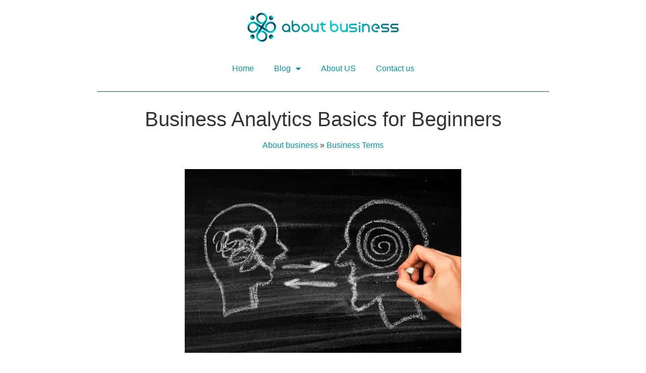

--- FILE ---
content_type: text/html; charset=UTF-8
request_url: https://aboutbusiness.net/business-analytics-basics-for-beginners/
body_size: 26657
content:
<!doctype html><html lang="en-US" prefix="og: https://ogp.me/ns#"><head><meta charset="UTF-8"><meta name="viewport" content="width=device-width, initial-scale=1"><link rel="profile" href="https://gmpg.org/xfn/11"><title>Business Analytics Basics for Beginners | about business</title><meta name="description" content="Businesses move quickly today. Organizations now have better technological solutions. Business analytics has helped businesses succeed. Analytics has evolved"/><meta name="robots" content="follow, index, max-snippet:-1, max-video-preview:-1, max-image-preview:large"/><link rel="canonical" href="https://aboutbusiness.net/business-analytics-basics-for-beginners/" /><meta property="og:locale" content="en_US" /><meta property="og:type" content="article" /><meta property="og:title" content="Business Analytics Basics for Beginners | about business" /><meta property="og:description" content="Businesses move quickly today. Organizations now have better technological solutions. Business analytics has helped businesses succeed. Analytics has evolved" /><meta property="og:url" content="https://aboutbusiness.net/business-analytics-basics-for-beginners/" /><meta property="og:site_name" content="about business" /><meta property="article:section" content="Business Terms" /><meta property="og:updated_time" content="2023-05-27T06:11:49+00:00" /><meta property="og:image" content="https://aboutbusiness.net/wp-content/uploads/decoding-and-understanding-problem.png" /><meta property="og:image:secure_url" content="https://aboutbusiness.net/wp-content/uploads/decoding-and-understanding-problem.png" /><meta property="og:image:width" content="509" /><meta property="og:image:height" content="339" /><meta property="og:image:alt" content="image of Analytics Basics for Beginners" /><meta property="og:image:type" content="image/png" /><meta property="article:published_time" content="2023-05-23T14:50:30+00:00" /><meta property="article:modified_time" content="2023-05-27T06:11:49+00:00" /><meta name="twitter:card" content="summary_large_image" /><meta name="twitter:title" content="Business Analytics Basics for Beginners | about business" /><meta name="twitter:description" content="Businesses move quickly today. Organizations now have better technological solutions. Business analytics has helped businesses succeed. Analytics has evolved" /><meta name="twitter:image" content="https://aboutbusiness.net/wp-content/uploads/decoding-and-understanding-problem.png" /><meta name="twitter:label1" content="Written by" /><meta name="twitter:data1" content="Eric Koeppler" /><meta name="twitter:label2" content="Time to read" /><meta name="twitter:data2" content="5 minutes" /> <script type="application/ld+json" class="rank-math-schema-pro">{"@context":"https://schema.org","@graph":[{"@type":"Place","@id":"https://aboutbusiness.net/#place","address":{"@type":"PostalAddress","streetAddress":"501-D, Sidney Webb House","addressLocality":"159 Great Dover Street","addressRegion":"London","postalCode":"SE1 4WW","addressCountry":"England"}},{"@type":"Organization","@id":"https://aboutbusiness.net/#organization","name":"about business","url":"https://aboutbusiness.net","email":"info@aboutbusiness,net","address":{"@type":"PostalAddress","streetAddress":"501-D, Sidney Webb House","addressLocality":"159 Great Dover Street","addressRegion":"London","postalCode":"SE1 4WW","addressCountry":"England"},"logo":{"@type":"ImageObject","@id":"https://aboutbusiness.net/#logo","url":"https://aboutbusiness.net/wp-content/uploads/cropped-about-business-logo-fav.png","contentUrl":"https://aboutbusiness.net/wp-content/uploads/cropped-about-business-logo-fav.png","caption":"about business","inLanguage":"en-US","width":"512","height":"512"},"contactPoint":[{"@type":"ContactPoint","telephone":"+44-(0)7411-192156","contactType":"customer support"}],"location":{"@id":"https://aboutbusiness.net/#place"}},{"@type":"WebSite","@id":"https://aboutbusiness.net/#website","url":"https://aboutbusiness.net","name":"about business","publisher":{"@id":"https://aboutbusiness.net/#organization"},"inLanguage":"en-US"},{"@type":"ImageObject","@id":"https://aboutbusiness.net/wp-content/uploads/decoding-and-understanding-problem.png","url":"https://aboutbusiness.net/wp-content/uploads/decoding-and-understanding-problem.png","width":"509","height":"339","caption":"image of Analytics Basics for Beginners","inLanguage":"en-US"},{"@type":"BreadcrumbList","@id":"https://aboutbusiness.net/business-analytics-basics-for-beginners/#breadcrumb","itemListElement":[{"@type":"ListItem","position":"1","item":{"@id":"https://aboutbusiness.net","name":"About business"}},{"@type":"ListItem","position":"2","item":{"@id":"https://aboutbusiness.net/category/business-terms/","name":"Business Terms"}},{"@type":"ListItem","position":"3","item":{"@id":"https://aboutbusiness.net/business-analytics-basics-for-beginners/","name":"Business Analytics Basics for Beginners"}}]},{"@type":"WebPage","@id":"https://aboutbusiness.net/business-analytics-basics-for-beginners/#webpage","url":"https://aboutbusiness.net/business-analytics-basics-for-beginners/","name":"Business Analytics Basics for Beginners | about business","datePublished":"2023-05-23T14:50:30+00:00","dateModified":"2023-05-27T06:11:49+00:00","isPartOf":{"@id":"https://aboutbusiness.net/#website"},"primaryImageOfPage":{"@id":"https://aboutbusiness.net/wp-content/uploads/decoding-and-understanding-problem.png"},"inLanguage":"en-US","breadcrumb":{"@id":"https://aboutbusiness.net/business-analytics-basics-for-beginners/#breadcrumb"}},{"@type":"Person","@id":"https://aboutbusiness.net/author/eric-koeppler/","name":"Eric Koeppler","url":"https://aboutbusiness.net/author/eric-koeppler/","image":{"@type":"ImageObject","@id":"https://secure.gravatar.com/avatar/42011b133d04b6409a6f4a2313971049?s=96&amp;d=mm&amp;r=g","url":"https://secure.gravatar.com/avatar/42011b133d04b6409a6f4a2313971049?s=96&amp;d=mm&amp;r=g","caption":"Eric Koeppler","inLanguage":"en-US"},"worksFor":{"@id":"https://aboutbusiness.net/#organization"}},{"@type":"BlogPosting","headline":"Business Analytics Basics for Beginners | about business","datePublished":"2023-05-23T14:50:30+00:00","dateModified":"2023-05-27T06:11:49+00:00","articleSection":"Business Terms","author":{"@id":"https://aboutbusiness.net/author/eric-koeppler/","name":"Eric Koeppler"},"publisher":{"@id":"https://aboutbusiness.net/#organization"},"description":"Businesses move quickly today. Organizations now have better technological solutions. Business analytics has helped businesses succeed. Analytics has evolved","name":"Business Analytics Basics for Beginners | about business","@id":"https://aboutbusiness.net/business-analytics-basics-for-beginners/#richSnippet","isPartOf":{"@id":"https://aboutbusiness.net/business-analytics-basics-for-beginners/#webpage"},"image":{"@id":"https://aboutbusiness.net/wp-content/uploads/decoding-and-understanding-problem.png"},"inLanguage":"en-US","mainEntityOfPage":{"@id":"https://aboutbusiness.net/business-analytics-basics-for-beginners/#webpage"}}]}</script> <link data-optimized="2" rel="stylesheet" href="https://aboutbusiness.net/wp-content/litespeed/css/aa787980ba30a51dc8e14e92376723c2.css?ver=6e03c" /><link rel="preload" as="image" href="https://aboutbusiness.net/wp-content/uploads/about-business-horizantal-logo.png"><link rel="preload" as="image" href="https://aboutbusiness.net/wp-content/uploads/decoding-and-understanding-problem.png"><link rel="preload" as="image" href="https://aboutbusiness.net/wp-content/uploads/about-business-horizantal-logo.png"><style id='global-styles-inline-css'>body{--wp--preset--color--black: #000000;--wp--preset--color--cyan-bluish-gray: #abb8c3;--wp--preset--color--white: #ffffff;--wp--preset--color--pale-pink: #f78da7;--wp--preset--color--vivid-red: #cf2e2e;--wp--preset--color--luminous-vivid-orange: #ff6900;--wp--preset--color--luminous-vivid-amber: #fcb900;--wp--preset--color--light-green-cyan: #7bdcb5;--wp--preset--color--vivid-green-cyan: #00d084;--wp--preset--color--pale-cyan-blue: #8ed1fc;--wp--preset--color--vivid-cyan-blue: #0693e3;--wp--preset--color--vivid-purple: #9b51e0;--wp--preset--gradient--vivid-cyan-blue-to-vivid-purple: linear-gradient(135deg,rgba(6,147,227,1) 0%,rgb(155,81,224) 100%);--wp--preset--gradient--light-green-cyan-to-vivid-green-cyan: linear-gradient(135deg,rgb(122,220,180) 0%,rgb(0,208,130) 100%);--wp--preset--gradient--luminous-vivid-amber-to-luminous-vivid-orange: linear-gradient(135deg,rgba(252,185,0,1) 0%,rgba(255,105,0,1) 100%);--wp--preset--gradient--luminous-vivid-orange-to-vivid-red: linear-gradient(135deg,rgba(255,105,0,1) 0%,rgb(207,46,46) 100%);--wp--preset--gradient--very-light-gray-to-cyan-bluish-gray: linear-gradient(135deg,rgb(238,238,238) 0%,rgb(169,184,195) 100%);--wp--preset--gradient--cool-to-warm-spectrum: linear-gradient(135deg,rgb(74,234,220) 0%,rgb(151,120,209) 20%,rgb(207,42,186) 40%,rgb(238,44,130) 60%,rgb(251,105,98) 80%,rgb(254,248,76) 100%);--wp--preset--gradient--blush-light-purple: linear-gradient(135deg,rgb(255,206,236) 0%,rgb(152,150,240) 100%);--wp--preset--gradient--blush-bordeaux: linear-gradient(135deg,rgb(254,205,165) 0%,rgb(254,45,45) 50%,rgb(107,0,62) 100%);--wp--preset--gradient--luminous-dusk: linear-gradient(135deg,rgb(255,203,112) 0%,rgb(199,81,192) 50%,rgb(65,88,208) 100%);--wp--preset--gradient--pale-ocean: linear-gradient(135deg,rgb(255,245,203) 0%,rgb(182,227,212) 50%,rgb(51,167,181) 100%);--wp--preset--gradient--electric-grass: linear-gradient(135deg,rgb(202,248,128) 0%,rgb(113,206,126) 100%);--wp--preset--gradient--midnight: linear-gradient(135deg,rgb(2,3,129) 0%,rgb(40,116,252) 100%);--wp--preset--duotone--dark-grayscale: url('#wp-duotone-dark-grayscale');--wp--preset--duotone--grayscale: url('#wp-duotone-grayscale');--wp--preset--duotone--purple-yellow: url('#wp-duotone-purple-yellow');--wp--preset--duotone--blue-red: url('#wp-duotone-blue-red');--wp--preset--duotone--midnight: url('#wp-duotone-midnight');--wp--preset--duotone--magenta-yellow: url('#wp-duotone-magenta-yellow');--wp--preset--duotone--purple-green: url('#wp-duotone-purple-green');--wp--preset--duotone--blue-orange: url('#wp-duotone-blue-orange');--wp--preset--font-size--small: 13px;--wp--preset--font-size--medium: 20px;--wp--preset--font-size--large: 36px;--wp--preset--font-size--x-large: 42px;--wp--preset--spacing--20: 0.44rem;--wp--preset--spacing--30: 0.67rem;--wp--preset--spacing--40: 1rem;--wp--preset--spacing--50: 1.5rem;--wp--preset--spacing--60: 2.25rem;--wp--preset--spacing--70: 3.38rem;--wp--preset--spacing--80: 5.06rem;--wp--preset--shadow--natural: 6px 6px 9px rgba(0, 0, 0, 0.2);--wp--preset--shadow--deep: 12px 12px 50px rgba(0, 0, 0, 0.4);--wp--preset--shadow--sharp: 6px 6px 0px rgba(0, 0, 0, 0.2);--wp--preset--shadow--outlined: 6px 6px 0px -3px rgba(255, 255, 255, 1), 6px 6px rgba(0, 0, 0, 1);--wp--preset--shadow--crisp: 6px 6px 0px rgba(0, 0, 0, 1);}:where(.is-layout-flex){gap: 0.5em;}body .is-layout-flow > .alignleft{float: left;margin-inline-start: 0;margin-inline-end: 2em;}body .is-layout-flow > .alignright{float: right;margin-inline-start: 2em;margin-inline-end: 0;}body .is-layout-flow > .aligncenter{margin-left: auto !important;margin-right: auto !important;}body .is-layout-constrained > .alignleft{float: left;margin-inline-start: 0;margin-inline-end: 2em;}body .is-layout-constrained > .alignright{float: right;margin-inline-start: 2em;margin-inline-end: 0;}body .is-layout-constrained > .aligncenter{margin-left: auto !important;margin-right: auto !important;}body .is-layout-constrained > :where(:not(.alignleft):not(.alignright):not(.alignfull)){max-width: var(--wp--style--global--content-size);margin-left: auto !important;margin-right: auto !important;}body .is-layout-constrained > .alignwide{max-width: var(--wp--style--global--wide-size);}body .is-layout-flex{display: flex;}body .is-layout-flex{flex-wrap: wrap;align-items: center;}body .is-layout-flex > *{margin: 0;}:where(.wp-block-columns.is-layout-flex){gap: 2em;}.has-black-color{color: var(--wp--preset--color--black) !important;}.has-cyan-bluish-gray-color{color: var(--wp--preset--color--cyan-bluish-gray) !important;}.has-white-color{color: var(--wp--preset--color--white) !important;}.has-pale-pink-color{color: var(--wp--preset--color--pale-pink) !important;}.has-vivid-red-color{color: var(--wp--preset--color--vivid-red) !important;}.has-luminous-vivid-orange-color{color: var(--wp--preset--color--luminous-vivid-orange) !important;}.has-luminous-vivid-amber-color{color: var(--wp--preset--color--luminous-vivid-amber) !important;}.has-light-green-cyan-color{color: var(--wp--preset--color--light-green-cyan) !important;}.has-vivid-green-cyan-color{color: var(--wp--preset--color--vivid-green-cyan) !important;}.has-pale-cyan-blue-color{color: var(--wp--preset--color--pale-cyan-blue) !important;}.has-vivid-cyan-blue-color{color: var(--wp--preset--color--vivid-cyan-blue) !important;}.has-vivid-purple-color{color: var(--wp--preset--color--vivid-purple) !important;}.has-black-background-color{background-color: var(--wp--preset--color--black) !important;}.has-cyan-bluish-gray-background-color{background-color: var(--wp--preset--color--cyan-bluish-gray) !important;}.has-white-background-color{background-color: var(--wp--preset--color--white) !important;}.has-pale-pink-background-color{background-color: var(--wp--preset--color--pale-pink) !important;}.has-vivid-red-background-color{background-color: var(--wp--preset--color--vivid-red) !important;}.has-luminous-vivid-orange-background-color{background-color: var(--wp--preset--color--luminous-vivid-orange) !important;}.has-luminous-vivid-amber-background-color{background-color: var(--wp--preset--color--luminous-vivid-amber) !important;}.has-light-green-cyan-background-color{background-color: var(--wp--preset--color--light-green-cyan) !important;}.has-vivid-green-cyan-background-color{background-color: var(--wp--preset--color--vivid-green-cyan) !important;}.has-pale-cyan-blue-background-color{background-color: var(--wp--preset--color--pale-cyan-blue) !important;}.has-vivid-cyan-blue-background-color{background-color: var(--wp--preset--color--vivid-cyan-blue) !important;}.has-vivid-purple-background-color{background-color: var(--wp--preset--color--vivid-purple) !important;}.has-black-border-color{border-color: var(--wp--preset--color--black) !important;}.has-cyan-bluish-gray-border-color{border-color: var(--wp--preset--color--cyan-bluish-gray) !important;}.has-white-border-color{border-color: var(--wp--preset--color--white) !important;}.has-pale-pink-border-color{border-color: var(--wp--preset--color--pale-pink) !important;}.has-vivid-red-border-color{border-color: var(--wp--preset--color--vivid-red) !important;}.has-luminous-vivid-orange-border-color{border-color: var(--wp--preset--color--luminous-vivid-orange) !important;}.has-luminous-vivid-amber-border-color{border-color: var(--wp--preset--color--luminous-vivid-amber) !important;}.has-light-green-cyan-border-color{border-color: var(--wp--preset--color--light-green-cyan) !important;}.has-vivid-green-cyan-border-color{border-color: var(--wp--preset--color--vivid-green-cyan) !important;}.has-pale-cyan-blue-border-color{border-color: var(--wp--preset--color--pale-cyan-blue) !important;}.has-vivid-cyan-blue-border-color{border-color: var(--wp--preset--color--vivid-cyan-blue) !important;}.has-vivid-purple-border-color{border-color: var(--wp--preset--color--vivid-purple) !important;}.has-vivid-cyan-blue-to-vivid-purple-gradient-background{background: var(--wp--preset--gradient--vivid-cyan-blue-to-vivid-purple) !important;}.has-light-green-cyan-to-vivid-green-cyan-gradient-background{background: var(--wp--preset--gradient--light-green-cyan-to-vivid-green-cyan) !important;}.has-luminous-vivid-amber-to-luminous-vivid-orange-gradient-background{background: var(--wp--preset--gradient--luminous-vivid-amber-to-luminous-vivid-orange) !important;}.has-luminous-vivid-orange-to-vivid-red-gradient-background{background: var(--wp--preset--gradient--luminous-vivid-orange-to-vivid-red) !important;}.has-very-light-gray-to-cyan-bluish-gray-gradient-background{background: var(--wp--preset--gradient--very-light-gray-to-cyan-bluish-gray) !important;}.has-cool-to-warm-spectrum-gradient-background{background: var(--wp--preset--gradient--cool-to-warm-spectrum) !important;}.has-blush-light-purple-gradient-background{background: var(--wp--preset--gradient--blush-light-purple) !important;}.has-blush-bordeaux-gradient-background{background: var(--wp--preset--gradient--blush-bordeaux) !important;}.has-luminous-dusk-gradient-background{background: var(--wp--preset--gradient--luminous-dusk) !important;}.has-pale-ocean-gradient-background{background: var(--wp--preset--gradient--pale-ocean) !important;}.has-electric-grass-gradient-background{background: var(--wp--preset--gradient--electric-grass) !important;}.has-midnight-gradient-background{background: var(--wp--preset--gradient--midnight) !important;}.has-small-font-size{font-size: var(--wp--preset--font-size--small) !important;}.has-medium-font-size{font-size: var(--wp--preset--font-size--medium) !important;}.has-large-font-size{font-size: var(--wp--preset--font-size--large) !important;}.has-x-large-font-size{font-size: var(--wp--preset--font-size--x-large) !important;}
.wp-block-navigation a:where(:not(.wp-element-button)){color: inherit;}
:where(.wp-block-columns.is-layout-flex){gap: 2em;}
.wp-block-pullquote{font-size: 1.5em;line-height: 1.6;}</style> <script src='https://aboutbusiness.net/wp-includes/js/jquery/jquery.min.js?ver=3.6.4' id='jquery-core-js'></script> <script data-optimized="1" src='https://aboutbusiness.net/wp-content/litespeed/js/6277956cce60725c47392a6c795968e5.js?ver=b96cd' id='jquery-migrate-js' defer data-deferred="1"></script> <script data-optimized="1" src='https://aboutbusiness.net/wp-content/litespeed/js/1884ed228a0286bed8734b179886c7e8.js?ver=475b0' id='page-transitions-js' defer data-deferred="1"></script> <link rel="https://api.w.org/" href="https://aboutbusiness.net/wp-json/" /><link rel="alternate" type="application/json" href="https://aboutbusiness.net/wp-json/wp/v2/posts/1498" /><link rel="EditURI" type="application/rsd+xml" title="RSD" href="https://aboutbusiness.net/xmlrpc.php?rsd" /><link rel="wlwmanifest" type="application/wlwmanifest+xml" href="https://aboutbusiness.net/wp-includes/wlwmanifest.xml" /><meta name="generator" content="WordPress 6.2.2" /><link rel='shortlink' href='https://aboutbusiness.net/?p=1498' /><link rel="alternate" type="application/json+oembed" href="https://aboutbusiness.net/wp-json/oembed/1.0/embed?url=https%3A%2F%2Faboutbusiness.net%2Fbusiness-analytics-basics-for-beginners%2F" /><link rel="alternate" type="text/xml+oembed" href="https://aboutbusiness.net/wp-json/oembed/1.0/embed?url=https%3A%2F%2Faboutbusiness.net%2Fbusiness-analytics-basics-for-beginners%2F&#038;format=xml" /><meta name="generator" content="Elementor 3.14.0; features: e_dom_optimization, e_optimized_assets_loading, e_optimized_css_loading, a11y_improvements, additional_custom_breakpoints; settings: css_print_method-external, google_font-disabled, font_display-swap">
 <script>(function(w,d,s,l,i){w[l]=w[l]||[];w[l].push({'gtm.start':
new Date().getTime(),event:'gtm.js'});var f=d.getElementsByTagName(s)[0],
j=d.createElement(s),dl=l!='dataLayer'?'&l='+l:'';j.async=true;j.src=
'https://www.googletagmanager.com/gtm.js?id='+i+dl;f.parentNode.insertBefore(j,f);
})(window,document,'script','dataLayer','GTM-WH8J45R');</script> <link rel="icon" href="https://aboutbusiness.net/wp-content/uploads/cropped-about-business-logo-fav-32x32.png" sizes="32x32" /><link rel="icon" href="https://aboutbusiness.net/wp-content/uploads/cropped-about-business-logo-fav-192x192.png" sizes="192x192" /><link rel="apple-touch-icon" href="https://aboutbusiness.net/wp-content/uploads/cropped-about-business-logo-fav-180x180.png" /><meta name="msapplication-TileImage" content="https://aboutbusiness.net/wp-content/uploads/cropped-about-business-logo-fav-270x270.png" /><style id="wpforms-css-vars-root">:root {
					--wpforms-field-border-radius: 3px;
--wpforms-field-background-color: #ffffff;
--wpforms-field-border-color: rgba( 0, 0, 0, 0.25 );
--wpforms-field-text-color: rgba( 0, 0, 0, 0.7 );
--wpforms-label-color: rgba( 0, 0, 0, 0.85 );
--wpforms-label-sublabel-color: rgba( 0, 0, 0, 0.55 );
--wpforms-label-error-color: #d63637;
--wpforms-button-border-radius: 3px;
--wpforms-button-background-color: #066aab;
--wpforms-button-text-color: #ffffff;
--wpforms-field-size-input-height: 43px;
--wpforms-field-size-input-spacing: 15px;
--wpforms-field-size-font-size: 16px;
--wpforms-field-size-line-height: 19px;
--wpforms-field-size-padding-h: 14px;
--wpforms-field-size-checkbox-size: 16px;
--wpforms-field-size-sublabel-spacing: 5px;
--wpforms-field-size-icon-size: 1;
--wpforms-label-size-font-size: 16px;
--wpforms-label-size-line-height: 19px;
--wpforms-label-size-sublabel-font-size: 14px;
--wpforms-label-size-sublabel-line-height: 17px;
--wpforms-button-size-font-size: 17px;
--wpforms-button-size-height: 41px;
--wpforms-button-size-padding-h: 15px;
--wpforms-button-size-margin-top: 10px;

				}</style></head><body class="post-template-default single single-post postid-1498 single-format-standard wp-custom-logo elementor-default elementor-kit-1761 elementor-page-1770"><svg xmlns="http://www.w3.org/2000/svg" viewBox="0 0 0 0" width="0" height="0" focusable="false" role="none" style="visibility: hidden; position: absolute; left: -9999px; overflow: hidden;" ><defs><filter id="wp-duotone-dark-grayscale"><feColorMatrix color-interpolation-filters="sRGB" type="matrix" values=" .299 .587 .114 0 0 .299 .587 .114 0 0 .299 .587 .114 0 0 .299 .587 .114 0 0 " /><feComponentTransfer color-interpolation-filters="sRGB" ><feFuncR type="table" tableValues="0 0.49803921568627" /><feFuncG type="table" tableValues="0 0.49803921568627" /><feFuncB type="table" tableValues="0 0.49803921568627" /><feFuncA type="table" tableValues="1 1" /></feComponentTransfer><feComposite in2="SourceGraphic" operator="in" /></filter></defs></svg><svg xmlns="http://www.w3.org/2000/svg" viewBox="0 0 0 0" width="0" height="0" focusable="false" role="none" style="visibility: hidden; position: absolute; left: -9999px; overflow: hidden;" ><defs><filter id="wp-duotone-grayscale"><feColorMatrix color-interpolation-filters="sRGB" type="matrix" values=" .299 .587 .114 0 0 .299 .587 .114 0 0 .299 .587 .114 0 0 .299 .587 .114 0 0 " /><feComponentTransfer color-interpolation-filters="sRGB" ><feFuncR type="table" tableValues="0 1" /><feFuncG type="table" tableValues="0 1" /><feFuncB type="table" tableValues="0 1" /><feFuncA type="table" tableValues="1 1" /></feComponentTransfer><feComposite in2="SourceGraphic" operator="in" /></filter></defs></svg><svg xmlns="http://www.w3.org/2000/svg" viewBox="0 0 0 0" width="0" height="0" focusable="false" role="none" style="visibility: hidden; position: absolute; left: -9999px; overflow: hidden;" ><defs><filter id="wp-duotone-purple-yellow"><feColorMatrix color-interpolation-filters="sRGB" type="matrix" values=" .299 .587 .114 0 0 .299 .587 .114 0 0 .299 .587 .114 0 0 .299 .587 .114 0 0 " /><feComponentTransfer color-interpolation-filters="sRGB" ><feFuncR type="table" tableValues="0.54901960784314 0.98823529411765" /><feFuncG type="table" tableValues="0 1" /><feFuncB type="table" tableValues="0.71764705882353 0.25490196078431" /><feFuncA type="table" tableValues="1 1" /></feComponentTransfer><feComposite in2="SourceGraphic" operator="in" /></filter></defs></svg><svg xmlns="http://www.w3.org/2000/svg" viewBox="0 0 0 0" width="0" height="0" focusable="false" role="none" style="visibility: hidden; position: absolute; left: -9999px; overflow: hidden;" ><defs><filter id="wp-duotone-blue-red"><feColorMatrix color-interpolation-filters="sRGB" type="matrix" values=" .299 .587 .114 0 0 .299 .587 .114 0 0 .299 .587 .114 0 0 .299 .587 .114 0 0 " /><feComponentTransfer color-interpolation-filters="sRGB" ><feFuncR type="table" tableValues="0 1" /><feFuncG type="table" tableValues="0 0.27843137254902" /><feFuncB type="table" tableValues="0.5921568627451 0.27843137254902" /><feFuncA type="table" tableValues="1 1" /></feComponentTransfer><feComposite in2="SourceGraphic" operator="in" /></filter></defs></svg><svg xmlns="http://www.w3.org/2000/svg" viewBox="0 0 0 0" width="0" height="0" focusable="false" role="none" style="visibility: hidden; position: absolute; left: -9999px; overflow: hidden;" ><defs><filter id="wp-duotone-midnight"><feColorMatrix color-interpolation-filters="sRGB" type="matrix" values=" .299 .587 .114 0 0 .299 .587 .114 0 0 .299 .587 .114 0 0 .299 .587 .114 0 0 " /><feComponentTransfer color-interpolation-filters="sRGB" ><feFuncR type="table" tableValues="0 0" /><feFuncG type="table" tableValues="0 0.64705882352941" /><feFuncB type="table" tableValues="0 1" /><feFuncA type="table" tableValues="1 1" /></feComponentTransfer><feComposite in2="SourceGraphic" operator="in" /></filter></defs></svg><svg xmlns="http://www.w3.org/2000/svg" viewBox="0 0 0 0" width="0" height="0" focusable="false" role="none" style="visibility: hidden; position: absolute; left: -9999px; overflow: hidden;" ><defs><filter id="wp-duotone-magenta-yellow"><feColorMatrix color-interpolation-filters="sRGB" type="matrix" values=" .299 .587 .114 0 0 .299 .587 .114 0 0 .299 .587 .114 0 0 .299 .587 .114 0 0 " /><feComponentTransfer color-interpolation-filters="sRGB" ><feFuncR type="table" tableValues="0.78039215686275 1" /><feFuncG type="table" tableValues="0 0.94901960784314" /><feFuncB type="table" tableValues="0.35294117647059 0.47058823529412" /><feFuncA type="table" tableValues="1 1" /></feComponentTransfer><feComposite in2="SourceGraphic" operator="in" /></filter></defs></svg><svg xmlns="http://www.w3.org/2000/svg" viewBox="0 0 0 0" width="0" height="0" focusable="false" role="none" style="visibility: hidden; position: absolute; left: -9999px; overflow: hidden;" ><defs><filter id="wp-duotone-purple-green"><feColorMatrix color-interpolation-filters="sRGB" type="matrix" values=" .299 .587 .114 0 0 .299 .587 .114 0 0 .299 .587 .114 0 0 .299 .587 .114 0 0 " /><feComponentTransfer color-interpolation-filters="sRGB" ><feFuncR type="table" tableValues="0.65098039215686 0.40392156862745" /><feFuncG type="table" tableValues="0 1" /><feFuncB type="table" tableValues="0.44705882352941 0.4" /><feFuncA type="table" tableValues="1 1" /></feComponentTransfer><feComposite in2="SourceGraphic" operator="in" /></filter></defs></svg><svg xmlns="http://www.w3.org/2000/svg" viewBox="0 0 0 0" width="0" height="0" focusable="false" role="none" style="visibility: hidden; position: absolute; left: -9999px; overflow: hidden;" ><defs><filter id="wp-duotone-blue-orange"><feColorMatrix color-interpolation-filters="sRGB" type="matrix" values=" .299 .587 .114 0 0 .299 .587 .114 0 0 .299 .587 .114 0 0 .299 .587 .114 0 0 " /><feComponentTransfer color-interpolation-filters="sRGB" ><feFuncR type="table" tableValues="0.098039215686275 1" /><feFuncG type="table" tableValues="0 0.66274509803922" /><feFuncB type="table" tableValues="0.84705882352941 0.41960784313725" /><feFuncA type="table" tableValues="1 1" /></feComponentTransfer><feComposite in2="SourceGraphic" operator="in" /></filter></defs></svg>		<e-page-transition preloader-type="animation" preloader-animation-type="circle" class="e-page-transition--entering" exclude="^https\:\/\/aboutbusiness\.net\/wp\-admin\/">
</e-page-transition>
<a class="skip-link screen-reader-text" href="#content">Skip to content</a><div data-elementor-type="header" data-elementor-id="1765" class="elementor elementor-1765 elementor-location-header" data-elementor-post-type="elementor_library"><section class="elementor-section elementor-top-section elementor-element elementor-element-5b25bf4 elementor-section-boxed elementor-section-height-default elementor-section-height-default" data-id="5b25bf4" data-element_type="section"><div class="elementor-container elementor-column-gap-default"><div class="elementor-column elementor-col-100 elementor-top-column elementor-element elementor-element-e1db36c" data-id="e1db36c" data-element_type="column"><div class="elementor-widget-wrap elementor-element-populated"><div class="elementor-element elementor-element-b822982 elementor-widget elementor-widget-theme-site-logo elementor-widget-image" data-id="b822982" data-element_type="widget" data-widget_type="theme-site-logo.default"><div class="elementor-widget-container"><style>/*! elementor - v3.14.0 - 18-06-2023 */
.elementor-widget-image{text-align:center}.elementor-widget-image a{display:inline-block}.elementor-widget-image a img[src$=".svg"]{width:48px}.elementor-widget-image img{vertical-align:middle;display:inline-block}</style><a href="https://aboutbusiness.net">
<img width="300" height="58" src="https://aboutbusiness.net/wp-content/uploads/about-business-horizantal-logo.png" class="attachment-medium size-medium wp-image-1079" alt="" fetchpriority="high" decoding="sync"/>				</a></div></div><div class="elementor-element elementor-element-ce2c5e2 elementor-nav-menu__align-center elementor-nav-menu--dropdown-tablet elementor-nav-menu__text-align-aside elementor-nav-menu--toggle elementor-nav-menu--burger elementor-widget elementor-widget-nav-menu" data-id="ce2c5e2" data-element_type="widget" data-settings="{&quot;layout&quot;:&quot;horizontal&quot;,&quot;submenu_icon&quot;:{&quot;value&quot;:&quot;&lt;i class=\&quot;fas fa-caret-down\&quot;&gt;&lt;\/i&gt;&quot;,&quot;library&quot;:&quot;fa-solid&quot;},&quot;toggle&quot;:&quot;burger&quot;}" data-widget_type="nav-menu.default"><div class="elementor-widget-container"><nav class="elementor-nav-menu--main elementor-nav-menu__container elementor-nav-menu--layout-horizontal e--pointer-underline e--animation-fade"><ul id="menu-1-ce2c5e2" class="elementor-nav-menu"><li class="menu-item menu-item-type-post_type menu-item-object-page menu-item-home menu-item-1981"><a href="https://aboutbusiness.net/" class="elementor-item">Home</a></li><li class="menu-item menu-item-type-post_type menu-item-object-page current_page_parent menu-item-has-children menu-item-1987"><a href="https://aboutbusiness.net/blog/" class="elementor-item">Blog</a><ul class="sub-menu elementor-nav-menu--dropdown"><li class="menu-item menu-item-type-taxonomy menu-item-object-category menu-item-1982"><a href="https://aboutbusiness.net/category/business-ideas/" class="elementor-sub-item">Business Ideas</a></li><li class="menu-item menu-item-type-taxonomy menu-item-object-category current-post-ancestor current-menu-parent current-post-parent menu-item-1983"><a href="https://aboutbusiness.net/category/business-terms/" class="elementor-sub-item">Business Terms</a></li><li class="menu-item menu-item-type-taxonomy menu-item-object-category menu-item-1984"><a href="https://aboutbusiness.net/category/business-plans/" class="elementor-sub-item">Business Plans</a></li><li class="menu-item menu-item-type-taxonomy menu-item-object-category menu-item-1985"><a href="https://aboutbusiness.net/category/business-model/" class="elementor-sub-item">business model</a></li></ul></li><li class="menu-item menu-item-type-post_type menu-item-object-page menu-item-1986"><a href="https://aboutbusiness.net/about-us/" class="elementor-item">About US</a></li><li class="menu-item menu-item-type-post_type menu-item-object-page menu-item-2047"><a href="https://aboutbusiness.net/contact-us/" class="elementor-item">Contact us</a></li></ul></nav><div class="elementor-menu-toggle" role="button" tabindex="0" aria-label="Menu Toggle" aria-expanded="false">
<i aria-hidden="true" role="presentation" class="elementor-menu-toggle__icon--open eicon-menu-bar"></i><i aria-hidden="true" role="presentation" class="elementor-menu-toggle__icon--close eicon-close"></i>			<span class="elementor-screen-only">Menu</span></div><nav class="elementor-nav-menu--dropdown elementor-nav-menu__container" aria-hidden="true"><ul id="menu-2-ce2c5e2" class="elementor-nav-menu"><li class="menu-item menu-item-type-post_type menu-item-object-page menu-item-home menu-item-1981"><a href="https://aboutbusiness.net/" class="elementor-item" tabindex="-1">Home</a></li><li class="menu-item menu-item-type-post_type menu-item-object-page current_page_parent menu-item-has-children menu-item-1987"><a href="https://aboutbusiness.net/blog/" class="elementor-item" tabindex="-1">Blog</a><ul class="sub-menu elementor-nav-menu--dropdown"><li class="menu-item menu-item-type-taxonomy menu-item-object-category menu-item-1982"><a href="https://aboutbusiness.net/category/business-ideas/" class="elementor-sub-item" tabindex="-1">Business Ideas</a></li><li class="menu-item menu-item-type-taxonomy menu-item-object-category current-post-ancestor current-menu-parent current-post-parent menu-item-1983"><a href="https://aboutbusiness.net/category/business-terms/" class="elementor-sub-item" tabindex="-1">Business Terms</a></li><li class="menu-item menu-item-type-taxonomy menu-item-object-category menu-item-1984"><a href="https://aboutbusiness.net/category/business-plans/" class="elementor-sub-item" tabindex="-1">Business Plans</a></li><li class="menu-item menu-item-type-taxonomy menu-item-object-category menu-item-1985"><a href="https://aboutbusiness.net/category/business-model/" class="elementor-sub-item" tabindex="-1">business model</a></li></ul></li><li class="menu-item menu-item-type-post_type menu-item-object-page menu-item-1986"><a href="https://aboutbusiness.net/about-us/" class="elementor-item" tabindex="-1">About US</a></li><li class="menu-item menu-item-type-post_type menu-item-object-page menu-item-2047"><a href="https://aboutbusiness.net/contact-us/" class="elementor-item" tabindex="-1">Contact us</a></li></ul></nav></div></div><div class="elementor-element elementor-element-4828978 elementor-widget-divider--view-line elementor-widget elementor-widget-divider" data-id="4828978" data-element_type="widget" data-widget_type="divider.default"><div class="elementor-widget-container"><style>/*! elementor - v3.14.0 - 18-06-2023 */
.elementor-widget-divider{--divider-border-style:none;--divider-border-width:1px;--divider-color:#0c0d0e;--divider-icon-size:20px;--divider-element-spacing:10px;--divider-pattern-height:24px;--divider-pattern-size:20px;--divider-pattern-url:none;--divider-pattern-repeat:repeat-x}.elementor-widget-divider .elementor-divider{display:flex}.elementor-widget-divider .elementor-divider__text{font-size:15px;line-height:1;max-width:95%}.elementor-widget-divider .elementor-divider__element{margin:0 var(--divider-element-spacing);flex-shrink:0}.elementor-widget-divider .elementor-icon{font-size:var(--divider-icon-size)}.elementor-widget-divider .elementor-divider-separator{display:flex;margin:0;direction:ltr}.elementor-widget-divider--view-line_icon .elementor-divider-separator,.elementor-widget-divider--view-line_text .elementor-divider-separator{align-items:center}.elementor-widget-divider--view-line_icon .elementor-divider-separator:after,.elementor-widget-divider--view-line_icon .elementor-divider-separator:before,.elementor-widget-divider--view-line_text .elementor-divider-separator:after,.elementor-widget-divider--view-line_text .elementor-divider-separator:before{display:block;content:"";border-bottom:0;flex-grow:1;border-top:var(--divider-border-width) var(--divider-border-style) var(--divider-color)}.elementor-widget-divider--element-align-left .elementor-divider .elementor-divider-separator>.elementor-divider__svg:first-of-type{flex-grow:0;flex-shrink:100}.elementor-widget-divider--element-align-left .elementor-divider-separator:before{content:none}.elementor-widget-divider--element-align-left .elementor-divider__element{margin-left:0}.elementor-widget-divider--element-align-right .elementor-divider .elementor-divider-separator>.elementor-divider__svg:last-of-type{flex-grow:0;flex-shrink:100}.elementor-widget-divider--element-align-right .elementor-divider-separator:after{content:none}.elementor-widget-divider--element-align-right .elementor-divider__element{margin-right:0}.elementor-widget-divider:not(.elementor-widget-divider--view-line_text):not(.elementor-widget-divider--view-line_icon) .elementor-divider-separator{border-top:var(--divider-border-width) var(--divider-border-style) var(--divider-color)}.elementor-widget-divider--separator-type-pattern{--divider-border-style:none}.elementor-widget-divider--separator-type-pattern.elementor-widget-divider--view-line .elementor-divider-separator,.elementor-widget-divider--separator-type-pattern:not(.elementor-widget-divider--view-line) .elementor-divider-separator:after,.elementor-widget-divider--separator-type-pattern:not(.elementor-widget-divider--view-line) .elementor-divider-separator:before,.elementor-widget-divider--separator-type-pattern:not([class*=elementor-widget-divider--view]) .elementor-divider-separator{width:100%;min-height:var(--divider-pattern-height);-webkit-mask-size:var(--divider-pattern-size) 100%;mask-size:var(--divider-pattern-size) 100%;-webkit-mask-repeat:var(--divider-pattern-repeat);mask-repeat:var(--divider-pattern-repeat);background-color:var(--divider-color);-webkit-mask-image:var(--divider-pattern-url);mask-image:var(--divider-pattern-url)}.elementor-widget-divider--no-spacing{--divider-pattern-size:auto}.elementor-widget-divider--bg-round{--divider-pattern-repeat:round}.rtl .elementor-widget-divider .elementor-divider__text{direction:rtl}.e-con-inner>.elementor-widget-divider,.e-con>.elementor-widget-divider{width:var(--container-widget-width,100%);--flex-grow:var(--container-widget-flex-grow)}</style><div class="elementor-divider">
<span class="elementor-divider-separator">
</span></div></div></div></div></div></div></section></div><div data-elementor-type="single-post" data-elementor-id="1770" class="elementor elementor-1770 elementor-location-single post-1498 post type-post status-publish format-standard has-post-thumbnail hentry category-business-terms" data-elementor-post-type="elementor_library"><section class="elementor-section elementor-top-section elementor-element elementor-element-809d33f elementor-section-boxed elementor-section-height-default elementor-section-height-default" data-id="809d33f" data-element_type="section"><div class="elementor-container elementor-column-gap-default"><div class="elementor-column elementor-col-100 elementor-top-column elementor-element elementor-element-01a1f7f" data-id="01a1f7f" data-element_type="column"><div class="elementor-widget-wrap elementor-element-populated"><div class="elementor-element elementor-element-793cccc elementor-widget elementor-widget-theme-post-title elementor-page-title elementor-widget-heading" data-id="793cccc" data-element_type="widget" data-widget_type="theme-post-title.default"><div class="elementor-widget-container"><style>/*! elementor - v3.14.0 - 18-06-2023 */
.elementor-heading-title{padding:0;margin:0;line-height:1}.elementor-widget-heading .elementor-heading-title[class*=elementor-size-]>a{color:inherit;font-size:inherit;line-height:inherit}.elementor-widget-heading .elementor-heading-title.elementor-size-small{font-size:15px}.elementor-widget-heading .elementor-heading-title.elementor-size-medium{font-size:19px}.elementor-widget-heading .elementor-heading-title.elementor-size-large{font-size:29px}.elementor-widget-heading .elementor-heading-title.elementor-size-xl{font-size:39px}.elementor-widget-heading .elementor-heading-title.elementor-size-xxl{font-size:59px}</style><h1 class="elementor-heading-title elementor-size-default">Business Analytics Basics for Beginners</h1></div></div><div class="elementor-element elementor-element-aa3541d elementor-widget elementor-widget-text-editor" data-id="aa3541d" data-element_type="widget" data-widget_type="text-editor.default"><div class="elementor-widget-container"><style>/*! elementor - v3.14.0 - 18-06-2023 */
.elementor-widget-text-editor.elementor-drop-cap-view-stacked .elementor-drop-cap{background-color:#69727d;color:#fff}.elementor-widget-text-editor.elementor-drop-cap-view-framed .elementor-drop-cap{color:#69727d;border:3px solid;background-color:transparent}.elementor-widget-text-editor:not(.elementor-drop-cap-view-default) .elementor-drop-cap{margin-top:8px}.elementor-widget-text-editor:not(.elementor-drop-cap-view-default) .elementor-drop-cap-letter{width:1em;height:1em}.elementor-widget-text-editor .elementor-drop-cap{float:left;text-align:center;line-height:1;font-size:50px}.elementor-widget-text-editor .elementor-drop-cap-letter{display:inline-block}</style><nav aria-label="breadcrumbs" class="rank-math-breadcrumb"><p><a href="https://aboutbusiness.net">About business</a><span class="separator"> &raquo; </span><a href="https://aboutbusiness.net/category/business-terms/">Business Terms</a></p></nav></div></div><div class="elementor-element elementor-element-eaecc8d elementor-widget elementor-widget-theme-post-featured-image elementor-widget-image" data-id="eaecc8d" data-element_type="widget" data-widget_type="theme-post-featured-image.default"><div class="elementor-widget-container">
<img width="509" height="339" src="https://aboutbusiness.net/wp-content/uploads/decoding-and-understanding-problem.png" class="attachment-large size-large wp-image-1631" alt="image of Analytics Basics for Beginners" fetchpriority="high" decoding="sync"/></div></div><div class="elementor-element elementor-element-81343dd elementor-align-center elementor-widget elementor-widget-post-info" data-id="81343dd" data-element_type="widget" data-widget_type="post-info.default"><div class="elementor-widget-container"><ul class="elementor-inline-items elementor-icon-list-items elementor-post-info"><li class="elementor-icon-list-item elementor-repeater-item-5fd3b84 elementor-inline-item" itemprop="author">
<a href="https://aboutbusiness.net/author/eric-koeppler/">
<span class="elementor-icon-list-icon">
<i aria-hidden="true" class="far fa-user-circle"></i>							</span>
<span class="elementor-icon-list-text elementor-post-info__item elementor-post-info__item--type-author">
Eric Koeppler					</span>
</a></li><li class="elementor-icon-list-item elementor-repeater-item-f6601e5 elementor-inline-item" itemprop="datePublished">
<a href="https://aboutbusiness.net/2023/05/23/">
<span class="elementor-icon-list-icon">
<i aria-hidden="true" class="fas fa-calendar"></i>							</span>
<span class="elementor-icon-list-text elementor-post-info__item elementor-post-info__item--type-date">
May 23, 2023					</span>
</a></li></ul></div></div><div class="elementor-element elementor-element-c74698e elementor-toc--minimized-on-tablet elementor-widget elementor-widget-table-of-contents" data-id="c74698e" data-element_type="widget" data-settings="{&quot;headings_by_tags&quot;:[&quot;h2&quot;],&quot;exclude_headings_by_selector&quot;:[],&quot;marker_view&quot;:&quot;bullets&quot;,&quot;icon&quot;:{&quot;value&quot;:&quot;fas fa-circle&quot;,&quot;library&quot;:&quot;fa-solid&quot;},&quot;minimize_box&quot;:&quot;yes&quot;,&quot;minimized_on&quot;:&quot;tablet&quot;,&quot;hierarchical_view&quot;:&quot;yes&quot;,&quot;min_height&quot;:{&quot;unit&quot;:&quot;px&quot;,&quot;size&quot;:&quot;&quot;,&quot;sizes&quot;:[]},&quot;min_height_tablet&quot;:{&quot;unit&quot;:&quot;px&quot;,&quot;size&quot;:&quot;&quot;,&quot;sizes&quot;:[]},&quot;min_height_mobile&quot;:{&quot;unit&quot;:&quot;px&quot;,&quot;size&quot;:&quot;&quot;,&quot;sizes&quot;:[]}}" data-widget_type="table-of-contents.default"><div class="elementor-widget-container"><style>/*! elementor-pro - v3.14.0 - 18-06-2023 */
.elementor-widget-table-of-contents .elementor-toc__header-title{color:var(--header-color)}.elementor-widget-table-of-contents.elementor-toc--collapsed .elementor-toc__toggle-button--collapse,.elementor-widget-table-of-contents:not(.elementor-toc--collapsed) .elementor-toc__toggle-button--expand{display:none}.elementor-widget-table-of-contents .elementor-widget-container{min-height:var(--box-min-height);border:var(--box-border-width,1px) solid var(--box-border-color,#9da5ae);border-radius:var(--box-border-radius,3px);background-color:var(--box-background-color);transition:min-height .4s;overflow:hidden}.elementor-toc__header{display:flex;align-items:center;justify-content:space-between;padding:var(--box-padding,20px);background-color:var(--header-background-color);border-bottom:var(--separator-width,1px) solid var(--box-border-color,#9da5ae)}.elementor-toc__header-title{font-size:18px;margin:0;color:var(--header-color)}.elementor-toc__toggle-button{cursor:pointer;display:inline-flex}.elementor-toc__toggle-button i{color:var(--toggle-button-color)}.elementor-toc__toggle-button svg{height:1em;width:1em;fill:var(--toggle-button-color)}.elementor-toc__spinner-container{text-align:center}.elementor-toc__spinner{font-size:2em}.elementor-toc__spinner.e-font-icon-svg{height:1em;width:1em}.elementor-toc__body{padding:var(--box-padding,20px);max-height:var(--toc-body-max-height);overflow-y:auto}.elementor-toc__body::-webkit-scrollbar{width:7px}.elementor-toc__body::-webkit-scrollbar-thumb{background-color:#babfc5;border-radius:10px}.elementor-toc__list-wrapper{list-style:none;padding:0}.elementor-toc__list-item{margin-bottom:.5em}.elementor-toc__list-item.elementor-item-active{font-weight:700}.elementor-toc__list-item .elementor-toc__list-wrapper{margin-top:.5em;margin-left:var(--nested-list-indent,1em)}.elementor-toc__list-item-text:hover{color:var(--item-text-hover-color);-webkit-text-decoration:var(--item-text-hover-decoration);text-decoration:var(--item-text-hover-decoration)}.elementor-toc__list-item-text.elementor-item-active{color:var(--item-text-active-color);-webkit-text-decoration:var(--item-text-active-decoration);text-decoration:var(--item-text-active-decoration)}.elementor-toc__list-item-text-wrapper{display:flex;align-items:center}.elementor-toc__list-item-text-wrapper:before,.elementor-toc__list-item-text-wrapper i{margin-right:8px;color:var(--marker-color)}.elementor-toc__list-item-text-wrapper svg{margin-right:8px;fill:var(--marker-color);height:var(--marker-size,.5em);width:var(--marker-size,.5em)}.elementor-toc__list-item-text-wrapper i{font-size:var(--marker-size,.5em)}.elementor-toc__list-item-text-wrapper:before{font-size:var(--marker-size,1em)}.elementor-toc--content-ellipsis .elementor-toc__list-item-text{white-space:nowrap;overflow:hidden;text-overflow:ellipsis}.elementor-toc__list-items--collapsible>.elementor-toc__list-wrapper>.elementor-toc__list-item>.elementor-toc__list-wrapper{display:none}.elementor-toc__heading-anchor{position:absolute}.elementor-toc__body .elementor-toc__list-item-text{color:var(--item-text-color);-webkit-text-decoration:var(--item-text-decoration);text-decoration:var(--item-text-decoration)}.elementor-toc__body .elementor-toc__list-item-text:hover{color:var(--item-text-hover-color);-webkit-text-decoration:var(--item-text-hover-decoration);text-decoration:var(--item-text-hover-decoration)}.elementor-toc__body .elementor-toc__list-item-text.elementor-item-active{color:var(--item-text-active-color);-webkit-text-decoration:var(--item-text-active-decoration);text-decoration:var(--item-text-active-decoration)}ol.elementor-toc__list-wrapper{counter-reset:item}ol.elementor-toc__list-wrapper .elementor-toc__list-item{counter-increment:item}ol.elementor-toc__list-wrapper .elementor-toc__list-item-text-wrapper:before{content:counters(item,".") ". "}</style><div class="elementor-toc__header" aria-controls="elementor-toc__body"><h4 class="elementor-toc__header-title">
Table of Contents</h4><div class="elementor-toc__toggle-button elementor-toc__toggle-button--expand" role="button" tabindex="0" aria-label="Open table of contents"><i aria-hidden="true" class="fas fa-chevron-down"></i></div><div class="elementor-toc__toggle-button elementor-toc__toggle-button--collapse" role="button" tabindex="0" aria-label="Close table of contents"><i aria-hidden="true" class="fas fa-chevron-up"></i></div></div><div class="elementor-toc__body" aria-expanded="true"><div class="elementor-toc__spinner-container">
<i class="elementor-toc__spinner eicon-animation-spin eicon-loading" aria-hidden="true"></i></div></div></div></div><div class="elementor-element elementor-element-8d8a81b elementor-widget elementor-widget-theme-post-content" data-id="8d8a81b" data-element_type="widget" data-widget_type="theme-post-content.default"><div class="elementor-widget-container"><p>Businesses move quickly today. Organizations now have better technological solutions. Business analytics has helped businesses succeed. Analytics has evolved from displaying facts and figures to collaborative business intelligence that predicts outcomes and aids future decision-making.<br>Careers still start with education. Apply for a Business Analytics Program to learn the basics, scope, importance, and benefits before entering this hot field. Before discussing the basics, let&#8217;s define business analytics.<br>First, define business analytics.</p><h2 class="wp-block-heading">What is Business Analysis?</h2><p>Business analytics refines past and present business data using modern technology. They build advanced growth models. Data Collection, Data Mining, Sequence Identification, Text Mining, Forecasting, Predictive Analytics, Optimization, and Data Visualization are typical Business Analytics steps.<br>Today&#8217;s businesses generate lots of data. Business Analytics now uses statistical methods and technologies to analyze historical data. This provides new insights for future strategic decisions.</p><p>Business Intelligence, a subset of Business Analytics, uses machine learning and artificial intelligence to predict and implement daily operations.<br>Thus, Business Analytics combines business management and computing for actionable insights. These values and inputs are used to redesign business processes for efficiency and productivity.<br>After reviewing What Business Analytics is, let&#8217;s examine its development.<br>Business analytics has always been used to boost efficiency. Large organizations manage multiple tasks with automation. Internet and IT growth has boosted business performance.<br>Today, Business Analytics tools use past and present data to guide businesses&#8217; futures.<br>Now that we understand business analytics, let&#8217;s examine its methods.</p><h2 class="wp-block-heading">Different types of business analytics techniques</h2><p>Four categories of business analytics methods exist:</p><p>Descriptive analytics describes the organization&#8217;s past or present activities.<br>Diagnostic Analytics: It identifies performance factors.<br>Predictive Analytics: Business analytics tools predict results and figures.<br>Prescriptive Analytics: This method suggests business growth solutions.<br>Business analytics starts with raw data from devices or services, then unstructured data collection, processing, and analysis to draw actionable insights. These are integrated into business procedures to improve future results.</p><p>Let&#8217;s explore Business Analytics applications to learn more.</p><div class="wp-block-image"><figure class="aligncenter size-full"><img data-lazyloaded="1" src="[data-uri]" decoding="async" width="553" height="311" data-src="https://aboutbusiness.net/wp-content/uploads/analyst-works-on-a-personal-computer-showing-statistics-graphs-and-charts-in-the-background.png" alt="image of Business Analytics Uses" class="wp-image-1634"/><noscript><img decoding="async" width="553" height="311" src="https://aboutbusiness.net/wp-content/uploads/analyst-works-on-a-personal-computer-showing-statistics-graphs-and-charts-in-the-background.png" alt="image of Business Analytics Uses" class="wp-image-1634"/></noscript></figure></div><h2 class="wp-block-heading">Business Analytics Uses</h2><p>Business analytics is now systematically integrated into supply chain management, customer relationship management, financial management, human resources, manufacturing, and sports strategy.</p><h2 class="wp-block-heading">How Does Business Analytics Work?</h2><p>Business analytics starts with foundational processes before data analysis. The initial analysis uses a smaller sample. Analytics tools include statistical spreadsheets and data mining, and predictive modeling software. Data shows patterns. New questions are asked until the business goal is met.</p><h2 class="wp-block-heading">Business Analytics Importance</h2><p>Business analytics can improve data for decision-making.<br>Business Analytics tools help us understand their primary and secondary data. This improves business processes and productivity.<br>Companies must stay ahead of competitors and have the latest tools to improve efficiency and profit.<br>After learning the importance of business analytics, let&#8217;s learn its scope.</p><h2 class="wp-block-heading">Business Analytics Scope</h2><p>Business Analytics has many applications. Businesses use descriptive analytics to understand the current market position. Predictive and prescriptive analytics help businesses grow in a competitive market.<br>Business analytics has become one of the most profitable careers in the last decade, helping companies grow with actionable data.<br>After understanding Business Analytics, let&#8217;s look at its benefits.</p><div class="wp-block-image"><figure class="aligncenter size-full"><img data-lazyloaded="1" src="[data-uri]" decoding="async" width="542" height="319" data-src="https://aboutbusiness.net/wp-content/uploads/business-person-draws-increase-arrow-graph-corporate-future-growth-year-2022-to-2023-new.png" alt="image of Analytics Benefits" class="wp-image-1635"/><noscript><img decoding="async" width="542" height="319" src="https://aboutbusiness.net/wp-content/uploads/business-person-draws-increase-arrow-graph-corporate-future-growth-year-2022-to-2023-new.png" alt="image of Analytics Benefits" class="wp-image-1635"/></noscript></figure></div><h2 class="wp-block-heading">Business Analytics Benefits</h2><p>Business Analytics gives companies actionable insights. Business Analytics&#8217; main benefits are:</p><p>Improve operational efficiency daily.<br>Help businesses better understand customers.<br>Business forecasts with data visualization.<br>These insights aid decision-making and future planning.<br>Business analytics boosts growth.<br>Find hidden trends, generate leads, and grow business.<br>Next, let&#8217;s compare business analytics to business intelligence.</p><h2 class="wp-block-heading">Difference between BI vs. BA</h2><p>Business Intelligence (BI) analyzes past and present organizational processes to identify trends and patterns, while Business Analytics determines causes and factors. Business Analytics is predictive, while Business Intelligence is descriptive. BI tools improve Business Analytics understanding.</p><h3 class="wp-block-heading">Data vs. Business Analytics</h3><p>Data analytics uses data sets to make decisions. Data analytics does not require business goals or insights. This includes business analytics.</p><h3 class="wp-block-heading">vs. Data Science</h3><p>Data science makes decisions using analytics. Data scientists use cutting-edge statistical methods. Data features guide their analysis. Even with sophisticated statistical algorithms, data science is only sometimes needed. Natural data science answers open-ended questions. Business analytics solves a problem.</p><h2 class="wp-block-heading">Business Analytics Obstacles</h2><p>Business analytics and business intelligence issues may arise when implementing a business analytics strategy:<br>Too many data sources: Internet-connected devices generate business data. They generate many data types that must be included in an analytics strategy.<br>Lack of skills: Some companies, especially SMBs, may need help finding business analytics candidates.<br>Storage constraints: Before processing data, a company must store it.</p><h2 class="wp-block-heading">Tools and Examples of Business Analytics</h2><p>Many business analytics and intelligence tools automate advanced data analytics tasks. Commercial business analytics software examples:</p><p>Knime Analytics Platform has machine learning and high-performance data pipelining.<br>Dundas Business Intelligence&#8217;s intuitive interface and automated trend forecasting<br>QlikView can visualize and automatically associate data.<br>Sisense excels at data warehousing and dynamic text analysis.<br>Splunk&#8217;s data visualization and user-friendly interface<br>Tableau can analyze unstructured text and process natural language.<br>Powerful Tibco Spotfire automates statistical and unstructured text analysis.<br>Business analytics tool selection should consider the following:</p><p>Data sources<br>Analyzeable data<br>Tool usability<br>Business Analytics Duties<br>Business analysts collect and analyze data to influence strategic decisions. Projects they could analyze include:</p><p>Data patterns reveal strategic opportunities<br>identifying company issues and solutions<br>Budgeting and forecasting<br>Business initiative tracking<br>Progressing business objectives with stakeholders<br>Knowing KPIs<br>Understanding regulations and reporting<br>These positions usually require these skills:</p><p>Stakeholder analysis knowledge<br>process modeling<br>Analytical problem-solving<br>Language proficiency<br>IT basics, including databases<br>Business analytics software and tool knowledge<br>Visualizing data<br>Business Analytics Careers and Salaries<br>Business analysts have many options. PayScale lists standard job titles and annual salaries:</p><p>Analyst: $70,155<br>Analyst: $69,785.<br>Analyst: $69,639<br>Analyst: $86,050<br>Senior business analyst: $51,009</p><div class="wp-block-image"><figure class="aligncenter size-full"><img data-lazyloaded="1" src="[data-uri]" decoding="async" width="509" height="339" data-src="https://aboutbusiness.net/wp-content/uploads/anonymous-businesswoman-analyzing-statistical-business-reports-on-her-tablet-pc-at-the-office.png" alt="image of analytics as a career" class="wp-image-1636"/><noscript><img decoding="async" width="509" height="339" src="https://aboutbusiness.net/wp-content/uploads/anonymous-businesswoman-analyzing-statistical-business-reports-on-her-tablet-pc-at-the-office.png" alt="image of analytics as a career" class="wp-image-1636"/></noscript></figure></div><h3 class="wp-block-heading">Business analytics as a career</h3><p>Business Analytics professionals may adapt to meet organizational goals. Business analytics involves several data-related profiles.<br>Business analytics has transformed how companies find intelligent insights and increase profits in this competitive age. Business Analytics helps companies personalize services and use customer feedback to make more profitable products. Business analytics tools are helping large companies compete in the market.<br>Several business analytics tools offer customized solutions. Business analytics may require statistics or SQL knowledge.<br>Free Business Analytics practice tests can help beginners prepare for interviews.</p><p>If you want to improve your analytical skills and succeed in business analytics, enroll in Simplilearn&#8217;s Business Analytics for Strategic Decision-Making with IIT Roorkee immediately. It will teach you how to use data to create business value. Business Analytics for Strategic Decision Making from IIT Roorkee helps your company make data-driven strategic decisions. Join now!&nbsp;</p></div></div><div class="elementor-element elementor-element-323881c elementor-widget-divider--view-line elementor-widget elementor-widget-divider" data-id="323881c" data-element_type="widget" data-widget_type="divider.default"><div class="elementor-widget-container"><div class="elementor-divider">
<span class="elementor-divider-separator">
</span></div></div></div><div class="elementor-element elementor-element-f5d4f92 elementor-widget elementor-widget-text-editor" data-id="f5d4f92" data-element_type="widget" data-widget_type="text-editor.default"><div class="elementor-widget-container"><h4>Related posts</h4></div></div><div class="elementor-element elementor-element-0d5bd57 elementor-grid-3 elementor-grid-tablet-2 elementor-grid-mobile-1 elementor-posts--thumbnail-top elementor-card-shadow-yes elementor-posts__hover-gradient elementor-widget elementor-widget-posts" data-id="0d5bd57" data-element_type="widget" data-settings="{&quot;cards_columns&quot;:&quot;3&quot;,&quot;cards_columns_tablet&quot;:&quot;2&quot;,&quot;cards_columns_mobile&quot;:&quot;1&quot;,&quot;cards_row_gap&quot;:{&quot;unit&quot;:&quot;px&quot;,&quot;size&quot;:35,&quot;sizes&quot;:[]},&quot;cards_row_gap_tablet&quot;:{&quot;unit&quot;:&quot;px&quot;,&quot;size&quot;:&quot;&quot;,&quot;sizes&quot;:[]},&quot;cards_row_gap_mobile&quot;:{&quot;unit&quot;:&quot;px&quot;,&quot;size&quot;:&quot;&quot;,&quot;sizes&quot;:[]}}" data-widget_type="posts.cards"><div class="elementor-widget-container"><div class="elementor-posts-container elementor-posts elementor-posts--skin-cards elementor-grid"><article class="elementor-post elementor-grid-item post-706 post type-post status-publish format-standard has-post-thumbnail hentry category-business-ideas"><div class="elementor-post__card">
<a class="elementor-post__thumbnail__link" href="https://aboutbusiness.net/food-business-ideas/" ><div class="elementor-post__thumbnail"><img data-lazyloaded="1" src="[data-uri]" width="200" height="300" data-src="https://aboutbusiness.net/wp-content/uploads/s-o-c-i-a-l-c-u-t-Wk6Jx6NQOGY-unsplash-1.jpg" class="attachment-medium size-medium wp-image-1394" alt="image of Excellent Food Business Ideas" decoding="async" /><noscript><img width="200" height="300" src="https://aboutbusiness.net/wp-content/uploads/s-o-c-i-a-l-c-u-t-Wk6Jx6NQOGY-unsplash-1.jpg" class="attachment-medium size-medium wp-image-1394" alt="image of Excellent Food Business Ideas" decoding="async" /></noscript></div></a><div class="elementor-post__badge">Business Ideas</div><div class="elementor-post__text"><h3 class="elementor-post__title">
<a href="https://aboutbusiness.net/food-business-ideas/" >
+80 Excellent Food Business Ideas to Pursue Your Culinary Dreams			</a></h3><div class="elementor-post__excerpt"><p>Food business ideas can be started anywhere. Starting a food business and run this business may excite foodies. We selected profitable food product business ideas.</p></div><div class="elementor-post__read-more-wrapper">
<a class="elementor-post__read-more" href="https://aboutbusiness.net/food-business-ideas/" aria-label="Read more about +80 Excellent Food Business Ideas to Pursue Your Culinary Dreams" >
Read More »		</a></div></div></div></article><article class="elementor-post elementor-grid-item post-711 post type-post status-publish format-standard has-post-thumbnail hentry category-business-ideas"><div class="elementor-post__card">
<a class="elementor-post__thumbnail__link" href="https://aboutbusiness.net/manufacturing-business-idea/" ><div class="elementor-post__thumbnail"><img data-lazyloaded="1" src="[data-uri]" width="300" height="200" data-src="https://aboutbusiness.net/wp-content/uploads/pexels-quang-nguyen-vinh-2166456-1.jpg" class="attachment-medium size-medium wp-image-1406" alt="image of manufacturing business idea" decoding="async" /><noscript><img width="300" height="200" src="https://aboutbusiness.net/wp-content/uploads/pexels-quang-nguyen-vinh-2166456-1.jpg" class="attachment-medium size-medium wp-image-1406" alt="image of manufacturing business idea" decoding="async" /></noscript></div></a><div class="elementor-post__badge">Business Ideas</div><div class="elementor-post__text"><h3 class="elementor-post__title">
<a href="https://aboutbusiness.net/manufacturing-business-idea/" >
23 Small Manufacturing Business Ideas			</a></h3><div class="elementor-post__excerpt"><p>The list of small manufacturing business ideas includes market size and real-world examples.You&#8217;ve arrived if you want to start and run a business but need</p></div><div class="elementor-post__read-more-wrapper">
<a class="elementor-post__read-more" href="https://aboutbusiness.net/manufacturing-business-idea/" aria-label="Read more about 23 Small Manufacturing Business Ideas" >
Read More »		</a></div></div></div></article><article class="elementor-post elementor-grid-item post-718 post type-post status-publish format-standard has-post-thumbnail hentry category-business-ideas"><div class="elementor-post__card">
<a class="elementor-post__thumbnail__link" href="https://aboutbusiness.net/successful-online-businesses-to-start/" ><div class="elementor-post__thumbnail"><img data-lazyloaded="1" src="[data-uri]" width="300" height="200" data-src="https://aboutbusiness.net/wp-content/uploads/pexels-fauxels-3184160-1.jpg" class="attachment-medium size-medium wp-image-1407" alt="image of top 8 most successful Online businesses Ideas to start" decoding="async" /><noscript><img width="300" height="200" src="https://aboutbusiness.net/wp-content/uploads/pexels-fauxels-3184160-1.jpg" class="attachment-medium size-medium wp-image-1407" alt="image of top 8 most successful Online businesses Ideas to start" decoding="async" /></noscript></div></a><div class="elementor-post__badge">Business Ideas</div><div class="elementor-post__text"><h3 class="elementor-post__title">
<a href="https://aboutbusiness.net/successful-online-businesses-to-start/" >
Top 8 Most Successful Online Businesses Ideas To Start			</a></h3><div class="elementor-post__excerpt"><p>Best online business ideas match your skills, strengths, and expertise.Consulting, e-commerce, web design, and blogging are popular online businesses. E-commerce is expected to grow as</p></div><div class="elementor-post__read-more-wrapper">
<a class="elementor-post__read-more" href="https://aboutbusiness.net/successful-online-businesses-to-start/" aria-label="Read more about Top 8 Most Successful Online Businesses Ideas To Start" >
Read More »		</a></div></div></div></article></div></div></div><div class="elementor-element elementor-element-9c66de0 elementor-widget-divider--view-line elementor-widget elementor-widget-divider" data-id="9c66de0" data-element_type="widget" data-widget_type="divider.default"><div class="elementor-widget-container"><div class="elementor-divider">
<span class="elementor-divider-separator">
</span></div></div></div><div class="elementor-element elementor-element-a807b43 elementor-widget elementor-widget-post-comments" data-id="a807b43" data-element_type="widget" data-widget_type="post-comments.theme_comments"><div class="elementor-widget-container"><section id="comments" class="comments-area"><div id="respond" class="comment-respond"><h5 id="reply-title" class="comment-reply-title">Leave a Reply <small><a rel="nofollow" id="cancel-comment-reply-link" href="/business-analytics-basics-for-beginners/#respond" style="display:none;">Cancel reply</a></small></h5><form action="https://aboutbusiness.net/wp-comments-post.php" method="post" id="commentform" class="comment-form" novalidate><p class="comment-notes"><span id="email-notes">Your email address will not be published.</span> <span class="required-field-message">Required fields are marked <span class="required">*</span></span></p><p class="comment-form-comment"><label for="comment">Comment <span class="required">*</span></label><textarea id="comment" name="comment" cols="45" rows="8" maxlength="65525" required></textarea></p><p class="comment-form-author"><label for="author">Name <span class="required">*</span></label> <input id="author" name="author" type="text" value="" size="30" maxlength="245" autocomplete="name" required /></p><p class="comment-form-email"><label for="email">Email <span class="required">*</span></label> <input id="email" name="email" type="email" value="" size="30" maxlength="100" aria-describedby="email-notes" autocomplete="email" required /></p><p class="comment-form-cookies-consent"><input id="wp-comment-cookies-consent" name="wp-comment-cookies-consent" type="checkbox" value="yes" /> <label for="wp-comment-cookies-consent">Save my name, email, and website in this browser for the next time I comment.</label></p><p class="form-submit"><input name="submit" type="submit" id="submit" class="submit" value="Post Comment" /> <input type='hidden' name='comment_post_ID' value='1498' id='comment_post_ID' />
<input type='hidden' name='comment_parent' id='comment_parent' value='0' /></p><p style="display: none;"><input type="hidden" id="akismet_comment_nonce" name="akismet_comment_nonce" value="b4f3898557" /></p><p style="display: none !important;"><label>&#916;<textarea name="ak_hp_textarea" cols="45" rows="8" maxlength="100"></textarea></label><input type="hidden" id="ak_js_1" name="ak_js" value="241"/><script src="[data-uri]" defer></script></p></form></div></section></div></div></div></div></div></section></div><footer id="site-footer" class="site-footer dynamic-footer footer-has-copyright" role="contentinfo"><div class="footer-inner"><div class="site-branding show-logo"><div class="site-logo show">
<a href="https://aboutbusiness.net/" class="custom-logo-link" rel="home"><img width="600" height="115" src="https://aboutbusiness.net/wp-content/uploads/about-business-horizantal-logo.png" class="custom-logo" alt="about business" decoding="sync" fetchpriority="high"/></a></div></div><div class="copyright show"><p>All rights reserved</p></div></div></footer> <script data-optimized="1" src='https://aboutbusiness.net/wp-content/litespeed/js/9ed25b894bb551b36fd602d94a491760.js?ver=883e4' id='hello-theme-frontend-js' defer data-deferred="1"></script> <script data-optimized="1" src='https://aboutbusiness.net/wp-content/litespeed/js/5a1d66f42fe6f354c4c3e53b25802074.js?ver=06620' id='instant-page-js' defer data-deferred="1"></script> <script data-optimized="1" src='https://aboutbusiness.net/wp-content/litespeed/js/1af17dfb6b85ddcb273ab7ad52af8832.js?ver=fc728' id='smartmenus-js' defer data-deferred="1"></script> <script data-optimized="1" src='https://aboutbusiness.net/wp-content/litespeed/js/81bcde05a8a7978bf680eb4780754917.js?ver=da2f6' id='imagesloaded-js' defer data-deferred="1"></script> <script data-optimized="1" src='https://aboutbusiness.net/wp-content/litespeed/js/6188f67aee029b3dbd0acaf017821cff.js?ver=0d8b1' id='comment-reply-js' defer data-deferred="1"></script> <script data-optimized="1" defer src='https://aboutbusiness.net/wp-content/litespeed/js/3e1b03dfbedca97724e6cba883a330a0.js?ver=fc85f' id='akismet-frontend-js'></script> <script data-optimized="1" src='https://aboutbusiness.net/wp-content/litespeed/js/10530916dc70a12e9a8577057982581e.js?ver=6ab9b' id='elementor-pro-webpack-runtime-js' defer data-deferred="1"></script> <script data-optimized="1" src='https://aboutbusiness.net/wp-content/litespeed/js/97f38fa2e07b403d407ea31ac001303d.js?ver=d5a1f' id='elementor-webpack-runtime-js' defer data-deferred="1"></script> <script data-optimized="1" src='https://aboutbusiness.net/wp-content/litespeed/js/8ee0832f72227c2565116abf185e6e5c.js?ver=a24b2' id='elementor-frontend-modules-js' defer data-deferred="1"></script> <script data-optimized="1" src='https://aboutbusiness.net/wp-content/litespeed/js/ff99f15cbb511586a39d67c59f634874.js?ver=aabdf' id='wp-polyfill-inert-js' defer data-deferred="1"></script> <script data-optimized="1" src='https://aboutbusiness.net/wp-content/litespeed/js/63c3ceabd469d5cc7c93dfede2414fc6.js?ver=ce487' id='regenerator-runtime-js' defer data-deferred="1"></script> <script data-optimized="1" src='https://aboutbusiness.net/wp-content/litespeed/js/1249516b327505abfe4b47091ce16a88.js?ver=9408e' id='wp-polyfill-js' defer data-deferred="1"></script> <script data-optimized="1" src='https://aboutbusiness.net/wp-content/litespeed/js/06a786671f6cdd2892eb62c436e6a48b.js?ver=636d2' id='wp-hooks-js' defer data-deferred="1"></script> <script data-optimized="1" src='https://aboutbusiness.net/wp-content/litespeed/js/393085bf8f30e3f9ea9ddfd5e84fab2e.js?ver=6a256' id='wp-i18n-js' defer data-deferred="1"></script> <script id='wp-i18n-js-after' src="[data-uri]" defer></script> <script id='elementor-pro-frontend-js-before' src="[data-uri]" defer></script> <script data-optimized="1" src='https://aboutbusiness.net/wp-content/litespeed/js/115d7001ae2b3774930c8a1d8af8fa7b.js?ver=6a9b1' id='elementor-pro-frontend-js' defer data-deferred="1"></script> <script data-optimized="1" src='https://aboutbusiness.net/wp-content/litespeed/js/244c851b851640d23e3472908c8dbfa5.js?ver=b03dd' id='elementor-waypoints-js' defer data-deferred="1"></script> <script data-optimized="1" src='https://aboutbusiness.net/wp-content/litespeed/js/36ea55842c643810ecc845e199a5055e.js?ver=323b0' id='jquery-ui-core-js' defer data-deferred="1"></script> <script id='elementor-frontend-js-before' src="[data-uri]" defer></script> <script data-optimized="1" src='https://aboutbusiness.net/wp-content/litespeed/js/7d5fdc8bb72d13d6c333089e6e781ac5.js?ver=bc8aa' id='elementor-frontend-js' defer data-deferred="1"></script> <script data-optimized="1" src='https://aboutbusiness.net/wp-content/litespeed/js/8ace46f8a5a127a177a13ca8b2778710.js?ver=11fb4' id='pro-elements-handlers-js' defer data-deferred="1"></script> <script data-optimized="1" src='https://aboutbusiness.net/wp-content/litespeed/js/cfa7bf38032175511c705055c32c5c5b.js?ver=5fd73' id='underscore-js' defer data-deferred="1"></script> <script id='wp-util-js-extra' src="[data-uri]" defer></script> <script data-optimized="1" src='https://aboutbusiness.net/wp-content/litespeed/js/33cd1e23d026a4d57d0d25a15098c9b2.js?ver=514f8' id='wp-util-js' defer data-deferred="1"></script> <script id='wpforms-elementor-js-extra' src="[data-uri]" defer></script> <script data-optimized="1" src='https://aboutbusiness.net/wp-content/litespeed/js/2aa823da8ac0621a14154b98830f84d4.js?ver=7a60e' id='wpforms-elementor-js' defer data-deferred="1"></script> <script data-no-optimize="1">window.lazyLoadOptions=Object.assign({},{threshold:300},window.lazyLoadOptions||{});!function(t,e){"object"==typeof exports&&"undefined"!=typeof module?module.exports=e():"function"==typeof define&&define.amd?define(e):(t="undefined"!=typeof globalThis?globalThis:t||self).LazyLoad=e()}(this,function(){"use strict";function e(){return(e=Object.assign||function(t){for(var e=1;e<arguments.length;e++){var n,a=arguments[e];for(n in a)Object.prototype.hasOwnProperty.call(a,n)&&(t[n]=a[n])}return t}).apply(this,arguments)}function o(t){return e({},at,t)}function l(t,e){return t.getAttribute(gt+e)}function c(t){return l(t,vt)}function s(t,e){return function(t,e,n){e=gt+e;null!==n?t.setAttribute(e,n):t.removeAttribute(e)}(t,vt,e)}function i(t){return s(t,null),0}function r(t){return null===c(t)}function u(t){return c(t)===_t}function d(t,e,n,a){t&&(void 0===a?void 0===n?t(e):t(e,n):t(e,n,a))}function f(t,e){et?t.classList.add(e):t.className+=(t.className?" ":"")+e}function _(t,e){et?t.classList.remove(e):t.className=t.className.replace(new RegExp("(^|\\s+)"+e+"(\\s+|$)")," ").replace(/^\s+/,"").replace(/\s+$/,"")}function g(t){return t.llTempImage}function v(t,e){!e||(e=e._observer)&&e.unobserve(t)}function b(t,e){t&&(t.loadingCount+=e)}function p(t,e){t&&(t.toLoadCount=e)}function n(t){for(var e,n=[],a=0;e=t.children[a];a+=1)"SOURCE"===e.tagName&&n.push(e);return n}function h(t,e){(t=t.parentNode)&&"PICTURE"===t.tagName&&n(t).forEach(e)}function a(t,e){n(t).forEach(e)}function m(t){return!!t[lt]}function E(t){return t[lt]}function I(t){return delete t[lt]}function y(e,t){var n;m(e)||(n={},t.forEach(function(t){n[t]=e.getAttribute(t)}),e[lt]=n)}function L(a,t){var o;m(a)&&(o=E(a),t.forEach(function(t){var e,n;e=a,(t=o[n=t])?e.setAttribute(n,t):e.removeAttribute(n)}))}function k(t,e,n){f(t,e.class_loading),s(t,st),n&&(b(n,1),d(e.callback_loading,t,n))}function A(t,e,n){n&&t.setAttribute(e,n)}function O(t,e){A(t,rt,l(t,e.data_sizes)),A(t,it,l(t,e.data_srcset)),A(t,ot,l(t,e.data_src))}function w(t,e,n){var a=l(t,e.data_bg_multi),o=l(t,e.data_bg_multi_hidpi);(a=nt&&o?o:a)&&(t.style.backgroundImage=a,n=n,f(t=t,(e=e).class_applied),s(t,dt),n&&(e.unobserve_completed&&v(t,e),d(e.callback_applied,t,n)))}function x(t,e){!e||0<e.loadingCount||0<e.toLoadCount||d(t.callback_finish,e)}function M(t,e,n){t.addEventListener(e,n),t.llEvLisnrs[e]=n}function N(t){return!!t.llEvLisnrs}function z(t){if(N(t)){var e,n,a=t.llEvLisnrs;for(e in a){var o=a[e];n=e,o=o,t.removeEventListener(n,o)}delete t.llEvLisnrs}}function C(t,e,n){var a;delete t.llTempImage,b(n,-1),(a=n)&&--a.toLoadCount,_(t,e.class_loading),e.unobserve_completed&&v(t,n)}function R(i,r,c){var l=g(i)||i;N(l)||function(t,e,n){N(t)||(t.llEvLisnrs={});var a="VIDEO"===t.tagName?"loadeddata":"load";M(t,a,e),M(t,"error",n)}(l,function(t){var e,n,a,o;n=r,a=c,o=u(e=i),C(e,n,a),f(e,n.class_loaded),s(e,ut),d(n.callback_loaded,e,a),o||x(n,a),z(l)},function(t){var e,n,a,o;n=r,a=c,o=u(e=i),C(e,n,a),f(e,n.class_error),s(e,ft),d(n.callback_error,e,a),o||x(n,a),z(l)})}function T(t,e,n){var a,o,i,r,c;t.llTempImage=document.createElement("IMG"),R(t,e,n),m(c=t)||(c[lt]={backgroundImage:c.style.backgroundImage}),i=n,r=l(a=t,(o=e).data_bg),c=l(a,o.data_bg_hidpi),(r=nt&&c?c:r)&&(a.style.backgroundImage='url("'.concat(r,'")'),g(a).setAttribute(ot,r),k(a,o,i)),w(t,e,n)}function G(t,e,n){var a;R(t,e,n),a=e,e=n,(t=Et[(n=t).tagName])&&(t(n,a),k(n,a,e))}function D(t,e,n){var a;a=t,(-1<It.indexOf(a.tagName)?G:T)(t,e,n)}function S(t,e,n){var a;t.setAttribute("loading","lazy"),R(t,e,n),a=e,(e=Et[(n=t).tagName])&&e(n,a),s(t,_t)}function V(t){t.removeAttribute(ot),t.removeAttribute(it),t.removeAttribute(rt)}function j(t){h(t,function(t){L(t,mt)}),L(t,mt)}function F(t){var e;(e=yt[t.tagName])?e(t):m(e=t)&&(t=E(e),e.style.backgroundImage=t.backgroundImage)}function P(t,e){var n;F(t),n=e,r(e=t)||u(e)||(_(e,n.class_entered),_(e,n.class_exited),_(e,n.class_applied),_(e,n.class_loading),_(e,n.class_loaded),_(e,n.class_error)),i(t),I(t)}function U(t,e,n,a){var o;n.cancel_on_exit&&(c(t)!==st||"IMG"===t.tagName&&(z(t),h(o=t,function(t){V(t)}),V(o),j(t),_(t,n.class_loading),b(a,-1),i(t),d(n.callback_cancel,t,e,a)))}function $(t,e,n,a){var o,i,r=(i=t,0<=bt.indexOf(c(i)));s(t,"entered"),f(t,n.class_entered),_(t,n.class_exited),o=t,i=a,n.unobserve_entered&&v(o,i),d(n.callback_enter,t,e,a),r||D(t,n,a)}function q(t){return t.use_native&&"loading"in HTMLImageElement.prototype}function H(t,o,i){t.forEach(function(t){return(a=t).isIntersecting||0<a.intersectionRatio?$(t.target,t,o,i):(e=t.target,n=t,a=o,t=i,void(r(e)||(f(e,a.class_exited),U(e,n,a,t),d(a.callback_exit,e,n,t))));var e,n,a})}function B(e,n){var t;tt&&!q(e)&&(n._observer=new IntersectionObserver(function(t){H(t,e,n)},{root:(t=e).container===document?null:t.container,rootMargin:t.thresholds||t.threshold+"px"}))}function J(t){return Array.prototype.slice.call(t)}function K(t){return t.container.querySelectorAll(t.elements_selector)}function Q(t){return c(t)===ft}function W(t,e){return e=t||K(e),J(e).filter(r)}function X(e,t){var n;(n=K(e),J(n).filter(Q)).forEach(function(t){_(t,e.class_error),i(t)}),t.update()}function t(t,e){var n,a,t=o(t);this._settings=t,this.loadingCount=0,B(t,this),n=t,a=this,Y&&window.addEventListener("online",function(){X(n,a)}),this.update(e)}var Y="undefined"!=typeof window,Z=Y&&!("onscroll"in window)||"undefined"!=typeof navigator&&/(gle|ing|ro)bot|crawl|spider/i.test(navigator.userAgent),tt=Y&&"IntersectionObserver"in window,et=Y&&"classList"in document.createElement("p"),nt=Y&&1<window.devicePixelRatio,at={elements_selector:".lazy",container:Z||Y?document:null,threshold:300,thresholds:null,data_src:"src",data_srcset:"srcset",data_sizes:"sizes",data_bg:"bg",data_bg_hidpi:"bg-hidpi",data_bg_multi:"bg-multi",data_bg_multi_hidpi:"bg-multi-hidpi",data_poster:"poster",class_applied:"applied",class_loading:"litespeed-loading",class_loaded:"litespeed-loaded",class_error:"error",class_entered:"entered",class_exited:"exited",unobserve_completed:!0,unobserve_entered:!1,cancel_on_exit:!0,callback_enter:null,callback_exit:null,callback_applied:null,callback_loading:null,callback_loaded:null,callback_error:null,callback_finish:null,callback_cancel:null,use_native:!1},ot="src",it="srcset",rt="sizes",ct="poster",lt="llOriginalAttrs",st="loading",ut="loaded",dt="applied",ft="error",_t="native",gt="data-",vt="ll-status",bt=[st,ut,dt,ft],pt=[ot],ht=[ot,ct],mt=[ot,it,rt],Et={IMG:function(t,e){h(t,function(t){y(t,mt),O(t,e)}),y(t,mt),O(t,e)},IFRAME:function(t,e){y(t,pt),A(t,ot,l(t,e.data_src))},VIDEO:function(t,e){a(t,function(t){y(t,pt),A(t,ot,l(t,e.data_src))}),y(t,ht),A(t,ct,l(t,e.data_poster)),A(t,ot,l(t,e.data_src)),t.load()}},It=["IMG","IFRAME","VIDEO"],yt={IMG:j,IFRAME:function(t){L(t,pt)},VIDEO:function(t){a(t,function(t){L(t,pt)}),L(t,ht),t.load()}},Lt=["IMG","IFRAME","VIDEO"];return t.prototype={update:function(t){var e,n,a,o=this._settings,i=W(t,o);{if(p(this,i.length),!Z&&tt)return q(o)?(e=o,n=this,i.forEach(function(t){-1!==Lt.indexOf(t.tagName)&&S(t,e,n)}),void p(n,0)):(t=this._observer,o=i,t.disconnect(),a=t,void o.forEach(function(t){a.observe(t)}));this.loadAll(i)}},destroy:function(){this._observer&&this._observer.disconnect(),K(this._settings).forEach(function(t){I(t)}),delete this._observer,delete this._settings,delete this.loadingCount,delete this.toLoadCount},loadAll:function(t){var e=this,n=this._settings;W(t,n).forEach(function(t){v(t,e),D(t,n,e)})},restoreAll:function(){var e=this._settings;K(e).forEach(function(t){P(t,e)})}},t.load=function(t,e){e=o(e);D(t,e)},t.resetStatus=function(t){i(t)},t}),function(t,e){"use strict";function n(){e.body.classList.add("litespeed_lazyloaded")}function a(){console.log("[LiteSpeed] Start Lazy Load"),o=new LazyLoad(Object.assign({},t.lazyLoadOptions||{},{elements_selector:"[data-lazyloaded]",callback_finish:n})),i=function(){o.update()},t.MutationObserver&&new MutationObserver(i).observe(e.documentElement,{childList:!0,subtree:!0,attributes:!0})}var o,i;t.addEventListener?t.addEventListener("load",a,!1):t.attachEvent("onload",a)}(window,document);</script></body></html>
<!-- Page optimized by LiteSpeed Cache @2026-01-15 10:26:36 -->

<!-- Page cached by LiteSpeed Cache 7.6.2 on 2026-01-15 10:26:35 -->